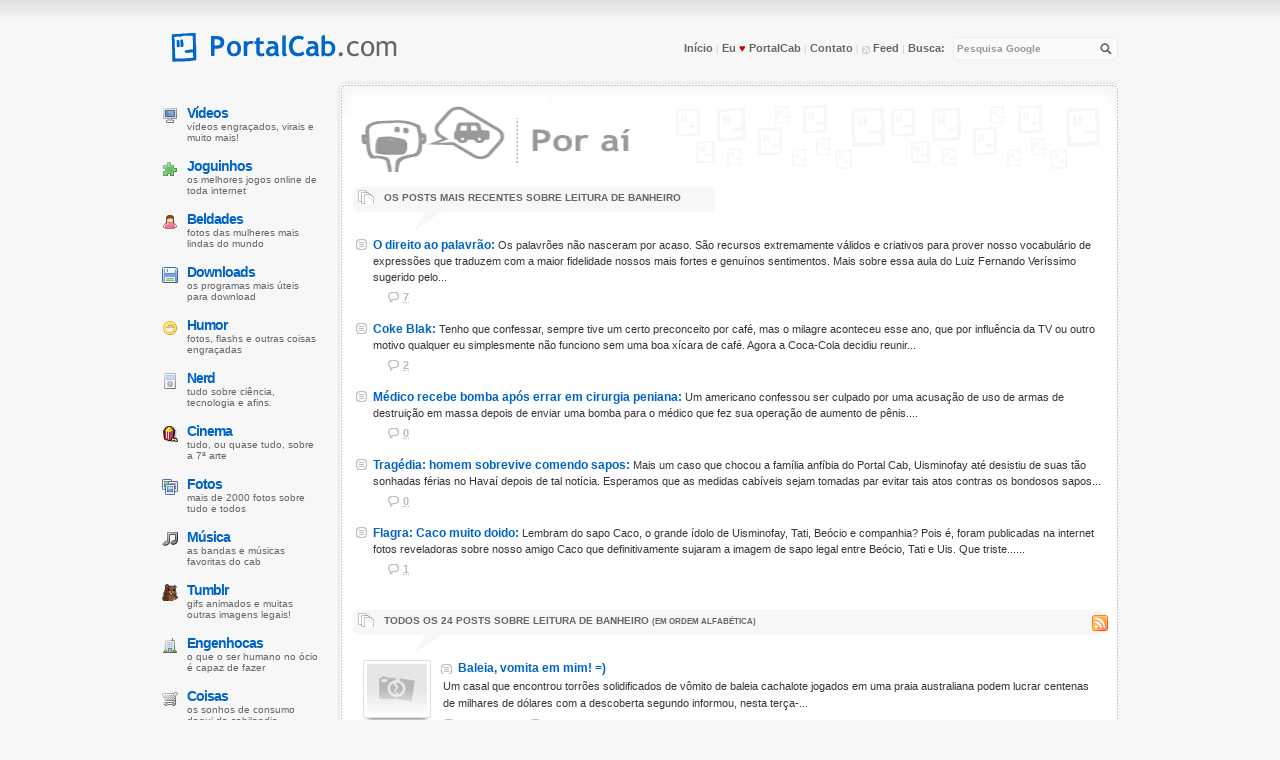

--- FILE ---
content_type: text/html; charset=UTF-8
request_url: https://www.portalcab.com/leitura-de-banheiro/
body_size: 7700
content:
<!DOCTYPE html>

<html lang="pt-BR">



<head> 

<title>Leitura de banheiro - PortalCab.com</title> 

<meta http-equiv="Content-Type" content="text/html; charset=utf-8" />

<meta name="description" content="Todos os 24 posts sobre &quot;Leitura de banheiro&quot; disponíveis aqui no PortalCab!" />

<meta property="og:image" content="//images.portalcab.com/post/icones/fb/categorias.jpg"/>








<link href="//www.portalcab.com/css/global.css" rel="stylesheet" type="text/css" />

<link href="//www.portalcab.com/css/portalcab.css" rel="stylesheet" type="text/css" />

<link rel="alternate" type="application/rss+xml" title="Feed do PortalCab" href="//feeds.portalcab.com/portalcab" />

</head> 

 

<body class="home">

<div id="lead"></div> 

<div id="wrap"> 

 

<div id="head"> 

<div id="sitetitle"><a href="//www.portalcab.com/"><img src="//www.portalcab.com/images/logo.gif" alt="Portal Cab - O site do menino do cabeção" width="245" height="30" /></a></div>

<p class="links"><a href="//www.portalcab.com/" title="HomePage do PortalCab">Início</a> | <a href="//www.portalcab.com/portal-cab/banners.php" title="Declare seu amor ao PortalCab!">Eu <span style="color:#C70000">&#9829;</span> PortalCab</a> | <a href="//www.portalcab.com/contato/" accesskey="c" title="Entre em contato com o PortalCab">Contato</a> | <a title="Feed do PortalCab (R)" href="//feeds.portalcab.com/portalcab" accesskey="r"><span class="feedinho">&nbsp;</span> Feed</a> | <a href="//www.portalcab.com/busca/" title="Não achou? Procure em nossa busca!">Busca:</a></p>

<form action="//www.portalcab.com/google/" id="cse-search-box" name="busca"> 

<p><input type="text" name="q" class="search_input" size="20" accesskey="u" value="Pesquisa Google" title="busca (u)" onblur="if(this.value==''){this.style.color=''; this.form.reset()}" onfocus="this.value = ''; this.style.color = '#7EABD7';" /> <a href="javascript:document.busca.submit();" title="Pesquisar!"><span class="botao-lupa"></span></a></p> 

<input type="hidden" name="cx" value="partner-pub-1566782502177931:7mf5d22b4r9" /> 

<input type="hidden" name="cof" value="FORID:10" /> 

<input type="hidden" name="ie" value="UTF-8" /> 

</form>

<hr class="hide" />

</div> 

 

<div id="cont">



<a href="//www.portalcab.com"><img src="//i.portalcab.com/subliminar.png" align="right" width="430" height="67" alt="Visite o PortalCab, visite o PortalCab, ... lol" /></a>



<h1><a href="https://www.portalcab.com/leitura-de-banheiro/" title="Leitura de banheiro"><img border="0" alt="Leitura de banheiro" src="//i.portalcab.com/categorias/57.png" width="300" height="67" /></a></h1>



<div class="meio-meio direita">







































<div>&nbsp;</div>

</div>



<div class="novidades-menor"><h2 style="text-align: left"><a href="https://www.portalcab.com/leitura-de-banheiro/"><span class="itextos">&nbsp;</span> Os posts mais recentes sobre <strong>Leitura de banheiro</strong></a></h2></div>

  

<div class="boxish">



<div class="post inline"><h3 class="title"><a href="https://www.portalcab.com/leitura-de-banheiro/direito-ao-palavrao.php" title="Leia tudo sobre O direito ao palavrão">O direito ao palavrão:</a> </h3>Os palavrões não nasceram por acaso. São recursos extremamente válidos e criativos para prover nosso vocabulário de expressões que traduzem com a maior fidelidade nossos mais fortes e genuínos sentimentos. Mais sobre essa aula do Luiz Fernando Veríssimo sugerido pelo...

<p class="meta"><span class="comments"><abbr title="7 comentários sobre O direito ao palavrão"><b>7</b></abbr></a></span></p>

</div><div class="post inline"><h3 class="title"><a href="https://www.portalcab.com/leitura-de-banheiro/coke-blak.php" title="Leia tudo sobre Coke Blak">Coke Blak:</a> </h3>Tenho que confessar, sempre tive um certo preconceito por café, mas o milagre aconteceu esse ano, que por influência da TV ou outro motivo qualquer eu simplesmente não funciono sem uma boa xícara de café. Agora a Coca-Cola decidiu reunir...

<p class="meta"><span class="comments"><abbr title="2 comentários sobre Coke Blak"><b>2</b></abbr></a></span></p>

</div><div class="post inline"><h3 class="title"><a href="https://www.portalcab.com/leitura-de-banheiro/medico_recebe_bomba_apos_errar_em_cirurgia_peniana.php" title="Leia tudo sobre Médico recebe bomba após errar em cirurgia peniana">Médico recebe bomba após errar em cirurgia peniana:</a> </h3>Um americano confessou ser culpado por uma acusação de uso de armas de destruição em massa depois de enviar uma bomba para o médico que fez sua operação de aumento de pênis....

<p class="meta"><span class="comments"><abbr title="0 comentários sobre Médico recebe bomba após errar em cirurgia peniana"><b>0</b></abbr></a></span></p>

</div><div class="post inline"><h3 class="title"><a href="https://www.portalcab.com/leitura-de-banheiro/homem-sobrevive-comendo-sapos.php" title="Leia tudo sobre Tragédia: homem sobrevive comendo sapos">Tragédia: homem sobrevive comendo sapos:</a> </h3>Mais um caso que chocou a família anfíbia do Portal Cab, Uisminofay até desistiu de suas tão sonhadas férias no Havaí depois de tal notícia. Esperamos que as medidas cabíveis sejam tomadas par evitar tais atos contras os bondosos sapos...

<p class="meta"><span class="comments"><abbr title="0 comentários sobre Tragédia: homem sobrevive comendo sapos"><b>0</b></abbr></a></span></p>

</div><div class="post inline"><h3 class="title"><a href="https://www.portalcab.com/leitura-de-banheiro/flagra-caco.php" title="Leia tudo sobre Flagra: Caco muito doido">Flagra: Caco muito doido:</a> </h3>Lembram do sapo Caco, o grande ídolo de Uisminofay, Tati, Beócio e companhia? Pois é, foram publicadas na internet fotos reveladoras sobre nosso amigo Caco que definitivamente sujaram a imagem de sapo legal entre Beócio, Tati e Uis. Que triste......

<p class="meta"><span class="comments"><abbr title="1 comentários sobre Flagra: Caco muito doido"><b>1</b></abbr></a></span></p>

</div>







<div>&nbsp;</div>



<div class="falandonisso"><h2 style="text-align: left"><a href="//www.portalcab.com/rss/57.xml" title="Feed apenas com os posts sobre: Leitura de banheiro"><img border="0" src="//images.portalcab.com/icones/feed.gif" width="16" height="16" align="right" alt="Feed" /></a><span class="itextos">&nbsp;</span> Todos os 24 posts sobre <strong>Leitura de banheiro</strong> <small>(em ordem alfabética)</small></h2></div>



<a href="https://www.portalcab.com/leitura-de-banheiro/baleia_vomita_em_mim.php"><img border="0" src="//images.portalcab.com/post/icones/339.jpg" class="thumbers" width="60" height="50" align="left" style="margin: 0 7px 0 10px" alt="Baleia, vomita em mim! =)" /></a>

<div class="cat inline"> 

<div class="overflow"><div class="overflow-fade"></div><h3><span class="post inline"></span><a href="https://www.portalcab.com/leitura-de-banheiro/baleia_vomita_em_mim.php">Baleia, vomita em mim! =)</a></h3></div>

<div style="margin: 3px 0 0 70px">

Um casal que encontrou torrões solidificados de vômito de baleia cachalote jogados em uma praia australiana podem lucrar centenas de milhares de dólares com a descoberta segundo informou, nesta terça-...

<p class="meta"><span class="date" style="margin-left:0px"><abbr title="Postado no dia 25/01/2006 e atualizado em 18/02/2006">25/01/2006</abbr></span> <span class="comments"><abbr title="Número de comentários dos nossos leitores sobre o assunto">0</abbr></span></p>

</div></div><a href="https://www.portalcab.com/leitura-de-banheiro/brasil_bate_recorde_de_surfistas_na_mesma_onda.php"><img border="0" src="//images.portalcab.com/post/icones/117.jpg" class="thumbers" width="60" height="50" align="left" style="margin: 0 7px 0 10px" alt="Brasil bate recorde de surfistas na mesma onda" /></a>

<div class="cat inline"> 

<div class="overflow"><div class="overflow-fade"></div><h3><span class="post inline"></span><a href="https://www.portalcab.com/leitura-de-banheiro/brasil_bate_recorde_de_surfistas_na_mesma_onda.php">Brasil bate recorde de surfistas na mesma onda</a></h3></div>

<div style="margin: 3px 0 0 70px">

Ao todo, 42 pessoas surfaram ao mesmo tempo e superaram a marca anterior, que era de 38 praticantes australianos, em 2002... No sábado, os surfistas brasileiros farão outra tentativa para aumentar o n...

<p class="meta"><span class="date" style="margin-left:0px"><abbr title="Postado no dia 18/11/2005 e atualizado em 18/02/2006">18/11/2005</abbr></span> <span class="comments"><abbr title="Número de comentários dos nossos leitores sobre o assunto">0</abbr></span></p>

</div></div><a href="https://www.portalcab.com/leitura-de-banheiro/by_the_wayside.php"><img border="0" src="//images.portalcab.com/post/icones/41.jpg" class="thumbers" width="60" height="50" align="left" style="margin: 0 7px 0 10px" alt="By The Wayside" /></a>

<div class="cat inline"> 

<div class="overflow"><div class="overflow-fade"></div><h3><span class="post inline"></span><a href="https://www.portalcab.com/leitura-de-banheiro/by_the_wayside.php">By The Wayside</a></h3></div>

<div style="margin: 3px 0 0 70px">

Meu novo vício musical, essa banda altamente de garagem é muuuuito boa! Entrem no site e baixem Lovesick Suicide, muito boa! E valeu Deh pela dica do Purevolume. =)...

<p class="meta"><span class="date" style="margin-left:0px"><abbr title="Postado no dia 16/10/2005 e atualizado em 18/02/2006">16/10/2005</abbr></span> <span class="comments"><abbr title="Número de comentários dos nossos leitores sobre o assunto">0</abbr></span></p>

</div></div><a href="https://www.portalcab.com/leitura-de-banheiro/clinica_para_coracoes_partidos.php"><img border="0" src="//images.portalcab.com/post/icones/386.jpg" class="thumbers" width="60" height="50" align="left" style="margin: 0 7px 0 10px" alt="Clínica para corações partidos" /></a>

<div class="cat inline"> 

<div class="overflow"><div class="overflow-fade"></div><h3><span class="post inline"></span><a href="https://www.portalcab.com/leitura-de-banheiro/clinica_para_coracoes_partidos.php">Clínica para corações partidos</a></h3></div>

<div style="margin: 3px 0 0 70px">

Levou aquele fora monumental de quem tanto ama ou aquele relacionamento de 10 mil anos acabou e agora você não sabe o que fazer da vida? Não se preocupe, para isso existe a clínica para corações parti...

<p class="meta"><span class="date" style="margin-left:0px"><abbr title="Postado no dia 27/02/2006 e atualizado em 27/02/2006">27/02/2006</abbr></span> <span class="comments"><abbr title="Número de comentários dos nossos leitores sobre o assunto">13</abbr></span></p>

</div></div><a href="https://www.portalcab.com/leitura-de-banheiro/coke-blak.php"><img border="0" src="//images.portalcab.com/post/icones/544.jpg" class="thumbers" width="60" height="50" align="left" style="margin: 0 7px 0 10px" alt="Coke Blak" /></a>

<div class="cat inline"> 

<div class="overflow"><div class="overflow-fade"></div><h3><span class="post inline"></span><a href="https://www.portalcab.com/leitura-de-banheiro/coke-blak.php">Coke Blak</a></h3></div>

<div style="margin: 3px 0 0 70px">

Tenho que confessar, sempre tive um certo preconceito por café, mas o milagre aconteceu esse ano, que por influência da TV ou outro motivo qualquer eu simplesmente não funciono sem uma boa xícara de c...

<p class="meta"><span class="date" style="margin-left:0px"><abbr title="Postado no dia 17/04/2006 e atualizado em 17/04/2006">17/04/2006</abbr></span> <span class="comments"><abbr title="Número de comentários dos nossos leitores sobre o assunto">2</abbr></span></p>

</div></div><a href="https://www.portalcab.com/leitura-de-banheiro/email_de_30_gb_1.php"><img border="0" src="//images.portalcab.com/post/icones/28.jpg" class="thumbers" width="60" height="50" align="left" style="margin: 0 7px 0 10px" alt="E-mail de 30 gb" /></a>

<div class="cat inline"> 

<div class="overflow"><div class="overflow-fade"></div><h3><span class="post inline"></span><a href="https://www.portalcab.com/leitura-de-banheiro/email_de_30_gb_1.php">E-mail de 30 gb</a></h3></div>

<div style="margin: 3px 0 0 70px">

 Faça sua conta agora mesmo!Não é mais necessário o tal convite! =D &nbsp;Oi pessoal, vim aqui pra atualizar essa seção que mesmo com o aviso gigantesco abaixo de que não é mais preciso ter convites p...

<p class="meta"><span class="date" style="margin-left:0px"><abbr title="Postado no dia 14/10/2005 e atualizado em 10/10/2006">14/10/2005</abbr></span> <span class="comments"><abbr title="Número de comentários dos nossos leitores sobre o assunto">7</abbr></span></p>

</div></div><a href="https://www.portalcab.com/leitura-de-banheiro/entrevista_do_julio_do_cocorico.php"><img border="0" src="//images.portalcab.com/post/icones/347.jpg" class="thumbers" width="60" height="50" align="left" style="margin: 0 7px 0 10px" alt="Entrevista do Júlio do Cocoricó" /></a>

<div class="cat inline"> 

<div class="overflow"><div class="overflow-fade"></div><h3><span class="post inline"></span><a href="https://www.portalcab.com/leitura-de-banheiro/entrevista_do_julio_do_cocorico.php">Entrevista do Júlio do Cocoricó</a></h3></div>

<div style="margin: 3px 0 0 70px">

 Apesar do estrelato, Júlio é um garoto simples. Não tem celular nem videogame e prefere brincar com os bichos. Em meio à gravação do "Cocoricó", na Cultura, o personagem falou à Folha. Ouça ou leia a...

<p class="meta"><span class="date" style="margin-left:0px"><abbr title="Postado no dia 05/02/2006 e atualizado em 14/06/2013">05/02/2006</abbr></span> <span class="comments"><abbr title="Número de comentários dos nossos leitores sobre o assunto">71</abbr></span></p>

</div></div><a href="https://www.portalcab.com/leitura-de-banheiro/flagra-caco.php"><img border="0" src="//images.portalcab.com/post/icones/508.jpg" class="thumbers" width="60" height="50" align="left" style="margin: 0 7px 0 10px" alt="Flagra: Caco muito doido" /></a>

<div class="cat inline"> 

<div class="overflow"><div class="overflow-fade"></div><h3><span class="post inline"></span><a href="https://www.portalcab.com/leitura-de-banheiro/flagra-caco.php">Flagra: Caco muito doido</a></h3></div>

<div style="margin: 3px 0 0 70px">

Lembram do sapo Caco, o grande ídolo de Uisminofay, Tati, Beócio e companhia? Pois é, foram publicadas na internet fotos reveladoras sobre nosso amigo Caco que definitivamente sujaram a imagem de sapo...

<p class="meta"><span class="date" style="margin-left:0px"><abbr title="Postado no dia 05/04/2006 e atualizado em 05/04/2006">05/04/2006</abbr></span> <span class="comments"><abbr title="Número de comentários dos nossos leitores sobre o assunto">1</abbr></span></p>

</div></div><a href="https://www.portalcab.com/leitura-de-banheiro/homem_bate_o_proprio_carro_e_processa_a_si_mesmo.php"><img border="0" src="//images.portalcab.com/post/icones/450.jpg" class="thumbers" width="60" height="50" align="left" style="margin: 0 7px 0 10px" alt="Homem bate o próprio carro e processa a si mesmo" /></a>

<div class="cat inline"> 

<div class="overflow"><div class="overflow-fade"></div><h3><span class="post inline"></span><a href="https://www.portalcab.com/leitura-de-banheiro/homem_bate_o_proprio_carro_e_processa_a_si_mesmo.php">Homem bate o próprio carro e processa a si mesmo</a></h3></div>

<div style="margin: 3px 0 0 70px">

Huhauahuahuauhau, é impressionante como tem espertinho pelo mundo, e o melhor é o depoimento da mulher, leiam! =D...

<p class="meta"><span class="date" style="margin-left:0px"><abbr title="Postado no dia 16/03/2006 e atualizado em 16/03/2006">16/03/2006</abbr></span> <span class="comments"><abbr title="Número de comentários dos nossos leitores sobre o assunto">0</abbr></span></p>

</div></div><a href="https://www.portalcab.com/leitura-de-banheiro/isso_e_que_e_outdoor_bem_posicionado.php"><img border="0" src="//images.portalcab.com/post/icones/310.jpg" class="thumbers" width="60" height="50" align="left" style="margin: 0 7px 0 10px" alt="Isso é que é Outdoor bem posicionado!" /></a>

<div class="cat inline"> 

<div class="overflow"><div class="overflow-fade"></div><h3><span class="post inline"></span><a href="https://www.portalcab.com/leitura-de-banheiro/isso_e_que_e_outdoor_bem_posicionado.php">Isso é que é Outdoor bem posicionado!</a></h3></div>

<div style="margin: 3px 0 0 70px">

Quem não olharia para uma propaganda colocada em calcinhas de modelos na rua? Isso é o que podemos chamar de Outdoor bem posicionado, qualquer um olharia e captaria a mensagem! Veja! =D...

<p class="meta"><span class="date" style="margin-left:0px"><abbr title="Postado no dia 14/01/2006 e atualizado em 18/02/2006">14/01/2006</abbr></span> <span class="comments"><abbr title="Número de comentários dos nossos leitores sobre o assunto">0</abbr></span></p>

</div></div><a href="https://www.portalcab.com/leitura-de-banheiro/jamiroquai_show_no_brasil.php"><img border="0" src="//images.portalcab.com/post/icones/64.jpg" class="thumbers" width="60" height="50" align="left" style="margin: 0 7px 0 10px" alt="Jamiroquai fará show no Brasil" /></a>

<div class="cat inline"> 

<div class="overflow"><div class="overflow-fade"></div><h3><span class="post inline"></span><a href="https://www.portalcab.com/leitura-de-banheiro/jamiroquai_show_no_brasil.php">Jamiroquai fará show no Brasil</a></h3></div>

<div style="margin: 3px 0 0 70px">

Essa vai especialmente para o meu amigo Gordilho, a banda inglesa Jamiroquai virá ao Brasil em março de 2006. O anúncio foi feito hoje, em coletiva à imprensa, pela CIE Brasil, uma das responsáveis pe...

<p class="meta"><span class="date" style="margin-left:0px"><abbr title="Postado no dia 26/10/2005 e atualizado em 18/02/2006">26/10/2005</abbr></span> <span class="comments"><abbr title="Número de comentários dos nossos leitores sobre o assunto">0</abbr></span></p>

</div></div><a href="https://www.portalcab.com/leitura-de-banheiro/lego_porno.php"><img border="0" src="//images.portalcab.com/post/icones/292.jpg" class="thumbers" width="60" height="50" align="left" style="margin: 0 7px 0 10px" alt="LEGO pornô" /></a>

<div class="cat inline"> 

<div class="overflow"><div class="overflow-fade"></div><h3><span class="post inline"></span><a href="https://www.portalcab.com/leitura-de-banheiro/lego_porno.php">LEGO pornô</a></h3></div>

<div style="margin: 3px 0 0 70px">

&nbsp;Só para reforçar minha tese de que a Internet é em grande parte criada por pessoas que assim como eu não tem nada pra fazer... Dessa vez nossos amigos entediados fizeram uma série de historinhas...

<p class="meta"><span class="date" style="margin-left:0px"><abbr title="Postado no dia 11/01/2006 e atualizado em 01/08/2008">11/01/2006</abbr></span> <span class="comments"><abbr title="Número de comentários dos nossos leitores sobre o assunto">0</abbr></span></p>

</div></div><a href="https://www.portalcab.com/leitura-de-banheiro/lucro_do_google_salta_mais_de_7x.php"><img border="0" src="//images.portalcab.com/post/icones/55.jpg" class="thumbers" width="60" height="50" align="left" style="margin: 0 7px 0 10px" alt="Lucro do Google salta mais de 7x" /></a>

<div class="cat inline"> 

<div class="overflow"><div class="overflow-fade"></div><h3><span class="post inline"></span><a href="https://www.portalcab.com/leitura-de-banheiro/lucro_do_google_salta_mais_de_7x.php">Lucro do Google salta mais de 7x</a></h3></div>

<div style="margin: 3px 0 0 70px">

O lucro líquido do Google, companhia que hoje concentra a maior fatia de mercado entre as buscas na internet, atingiu US$ 381,18 milhões no trimestre. Pô, o mais legal é saber que o Portal Cab faz par...

<p class="meta"><span class="date" style="margin-left:0px"><abbr title="Postado no dia 22/10/2005 e atualizado em 29/07/2006">22/10/2005</abbr></span> <span class="comments"><abbr title="Número de comentários dos nossos leitores sobre o assunto">0</abbr></span></p>

</div></div><a href="https://www.portalcab.com/leitura-de-banheiro/maria_gasolina_existe.php"><img border="0" src="//images.portalcab.com/post/icones/96.jpg" class="thumbers" width="60" height="50" align="left" style="margin: 0 7px 0 10px" alt="Maria gasolina existe!" /></a>

<div class="cat inline"> 

<div class="overflow"><div class="overflow-fade"></div><h3><span class="post inline"></span><a href="https://www.portalcab.com/leitura-de-banheiro/maria_gasolina_existe.php">Maria gasolina existe!</a></h3></div>

<div style="margin: 3px 0 0 70px">

Segundo uma pesquisa, carro influi no relacionamento.. A pesquisa considerou não apenas o modelo do veículo, mas também as condições em que este se encontra. Do total de mulheres entrevistadas, 69% re...

<p class="meta"><span class="date" style="margin-left:0px"><abbr title="Postado no dia 10/11/2005 e atualizado em 18/02/2006">10/11/2005</abbr></span> <span class="comments"><abbr title="Número de comentários dos nossos leitores sobre o assunto">0</abbr></span></p>

</div></div><a href="https://www.portalcab.com/leitura-de-banheiro/mascarado_rouba_banco.php"><img border="0" src="//images.portalcab.com/post/icones/418.jpg" class="thumbers" width="60" height="50" align="left" style="margin: 0 7px 0 10px" alt="Mascarado rouba banco e depois diz que era brincadeira" /></a>

<div class="cat inline"> 

<div class="overflow"><div class="overflow-fade"></div><h3><span class="post inline"></span><a href="https://www.portalcab.com/leitura-de-banheiro/mascarado_rouba_banco.php">Mascarado rouba banco e depois diz que era brincadeira</a></h3></div>

<div style="margin: 3px 0 0 70px">

Sério, isso é o cúmulo do "sem noção" que eu já vi! Agora o cara pode pegar 5 anos de cana por causa da brincadeirinha, portanto, pense 2x antes de brincar de assaltar um banco! =x...

<p class="meta"><span class="date" style="margin-left:0px"><abbr title="Postado no dia 08/03/2006 e atualizado em 08/03/2006">08/03/2006</abbr></span> <span class="comments"><abbr title="Número de comentários dos nossos leitores sobre o assunto">0</abbr></span></p>

</div></div><a href="https://www.portalcab.com/leitura-de-banheiro/medico_recebe_bomba_apos_errar_em_cirurgia_peniana.php"><img border="0" src="//images.portalcab.com/post/icones/523.jpg" class="thumbers" width="60" height="50" align="left" style="margin: 0 7px 0 10px" alt="Médico recebe bomba após errar em cirurgia peniana" /></a>

<div class="cat inline"> 

<div class="overflow"><div class="overflow-fade"></div><h3><span class="post inline"></span><a href="https://www.portalcab.com/leitura-de-banheiro/medico_recebe_bomba_apos_errar_em_cirurgia_peniana.php">Médico recebe bomba após errar em cirurgia peniana</a></h3></div>

<div style="margin: 3px 0 0 70px">

Um americano confessou ser culpado por uma acusação de uso de armas de destruição em massa depois de enviar uma bomba para o médico que fez sua operação de aumento de pênis....

<p class="meta"><span class="date" style="margin-left:0px"><abbr title="Postado no dia 09/04/2006 e atualizado em 09/04/2006">09/04/2006</abbr></span> <span class="comments"><abbr title="Número de comentários dos nossos leitores sobre o assunto">0</abbr></span></p>

</div></div><a href="https://www.portalcab.com/leitura-de-banheiro/direito-ao-palavrao.php"><img border="0" src="//images.portalcab.com/post/icones/953.jpg" class="thumbers" width="60" height="50" align="left" style="margin: 0 7px 0 10px" alt="O direito ao palavrão" /></a>

<div class="cat inline"> 

<div class="overflow"><div class="overflow-fade"></div><h3><span class="post inline"></span><a href="https://www.portalcab.com/leitura-de-banheiro/direito-ao-palavrao.php">O direito ao palavrão</a></h3></div>

<div style="margin: 3px 0 0 70px">

Os palavrões não nasceram por acaso. São recursos extremamente válidos e criativos para prover nosso vocabulário de expressões que traduzem com a maior fidelidade nossos mais fortes e genuínos sentime...

<p class="meta"><span class="date" style="margin-left:0px"><abbr title="Postado no dia 08/06/2006 e atualizado em 08/06/2006">08/06/2006</abbr></span> <span class="comments"><abbr title="Número de comentários dos nossos leitores sobre o assunto">7</abbr></span></p>

</div></div><a href="https://www.portalcab.com/leitura-de-banheiro/pandora.php"><img border="0" src="//images.portalcab.com/post/icones/355.jpg" class="thumbers" width="60" height="50" align="left" style="margin: 0 7px 0 10px" alt="Pandora" /></a>

<div class="cat inline"> 

<div class="overflow"><div class="overflow-fade"></div><h3><span class="post inline"></span><a href="https://www.portalcab.com/leitura-de-banheiro/pandora.php">Pandora</a></h3></div>

<div style="margin: 3px 0 0 70px">

&nbsp;Você gosta muito de uma banda mas não acha nada parecido por aí para expandir seu gosto musical? Isso provavelmente aconteceu porque você não conhece o excelente site chamado Pandora. Lá você po...

<p class="meta"><span class="date" style="margin-left:0px"><abbr title="Postado no dia 10/02/2006 e atualizado em 18/02/2006">10/02/2006</abbr></span> <span class="comments"><abbr title="Número de comentários dos nossos leitores sobre o assunto">0</abbr></span></p>

</div></div><a href="https://www.portalcab.com/leitura-de-banheiro/homem-sobrevive-comendo-sapos.php"><img border="0" src="//images.portalcab.com/post/icones/509.jpg" class="thumbers" width="60" height="50" align="left" style="margin: 0 7px 0 10px" alt="Tragédia: homem sobrevive comendo sapos" /></a>

<div class="cat inline"> 

<div class="overflow"><div class="overflow-fade"></div><h3><span class="post inline"></span><a href="https://www.portalcab.com/leitura-de-banheiro/homem-sobrevive-comendo-sapos.php">Tragédia: homem sobrevive comendo sapos</a></h3></div>

<div style="margin: 3px 0 0 70px">

Mais um caso que chocou a família anfíbia do Portal Cab, Uisminofay até desistiu de suas tão sonhadas férias no Havaí depois de tal notícia. Esperamos que as medidas cabíveis sejam tomadas par evitar ...

<p class="meta"><span class="date" style="margin-left:0px"><abbr title="Postado no dia 05/04/2006 e atualizado em 05/04/2006">05/04/2006</abbr></span> <span class="comments"><abbr title="Número de comentários dos nossos leitores sobre o assunto">0</abbr></span></p>

</div></div><a href="https://www.portalcab.com/leitura-de-banheiro/yahoo_music_brasil.php"><img border="0" src="//images.portalcab.com/post/icones/333.jpg" class="thumbers" width="60" height="50" align="left" style="margin: 0 7px 0 10px" alt="Vai popozuda!" /></a>

<div class="cat inline"> 

<div class="overflow"><div class="overflow-fade"></div><h3><span class="post inline"></span><a href="https://www.portalcab.com/leitura-de-banheiro/yahoo_music_brasil.php">Vai popozuda!</a></h3></div>

<div style="margin: 3px 0 0 70px">

Já era a hora do Yahoo Brasil adaptar o bomzíssimo site de músicas do Yahoo gringo para o Brasil. E é uma das metas de 2006 por aqui, além de usar a base de músicas já utilizadas na versão gringa,...

<p class="meta"><span class="date" style="margin-left:0px"><abbr title="Postado no dia 21/01/2006 e atualizado em 18/02/2006">21/01/2006</abbr></span> <span class="comments"><abbr title="Número de comentários dos nossos leitores sobre o assunto">0</abbr></span></p>

</div></div><a href="https://www.portalcab.com/leitura-de-banheiro/50milisegundos.php"><img border="0" src="//images.portalcab.com/post/icones/323.jpg" class="thumbers" width="60" height="50" align="left" style="margin: 0 7px 0 10px" alt="Você só precisa de 0,05s para gostar do Portal Cab" /></a>

<div class="cat inline"> 

<div class="overflow"><div class="overflow-fade"></div><h3><span class="post inline"></span><a href="https://www.portalcab.com/leitura-de-banheiro/50milisegundos.php">Você só precisa de 0,05s para gostar do Portal Cab</a></h3></div>

<div style="margin: 3px 0 0 70px">

Estudo de pesquisadores da Universidade de Carleton (Canadá) concluiu que os internautas precisam de apenas 50 milisegundos para definir se gostam ou não de uma página web... Leia a matéria na integra...

<p class="meta"><span class="date" style="margin-left:0px"><abbr title="Postado no dia 17/01/2006 e atualizado em 18/02/2006">17/01/2006</abbr></span> <span class="comments"><abbr title="Número de comentários dos nossos leitores sobre o assunto">0</abbr></span></p>

</div></div><a href="https://www.portalcab.com/leitura-de-banheiro/yoda_dancando_hiphop.php"><img border="0" src="//images.portalcab.com/post/icones/92.jpg" class="thumbers" width="60" height="50" align="left" style="margin: 0 7px 0 10px" alt="Yoda dançando Hip-Hop" /></a>

<div class="cat inline"> 

<div class="overflow"><div class="overflow-fade"></div><h3><span class="post inline"></span><a href="https://www.portalcab.com/leitura-de-banheiro/yoda_dancando_hiphop.php">Yoda dançando Hip-Hop</a></h3></div>

<div style="margin: 3px 0 0 70px">

Internet realmente é um celeiro de coisas engraçadas e de pessoas que não tem o que fazer e acabam com seu tempo livre fazendo a gente rir muito, vejam nesse vídeo do Google Video Yoda dançando Hip-Ho...

<p class="meta"><span class="date" style="margin-left:0px"><abbr title="Postado no dia 07/11/2005 e atualizado em 18/02/2006">07/11/2005</abbr></span> <span class="comments"><abbr title="Número de comentários dos nossos leitores sobre o assunto">0</abbr></span></p>

</div></div><a href="https://www.portalcab.com/leitura-de-banheiro/ipod_video.php"><img border="0" src="//images.portalcab.com/post/icones/15.jpg" class="thumbers" width="60" height="50" align="left" style="margin: 0 7px 0 10px" alt="iPod Vi­deo" /></a>

<div class="cat inline"> 

<div class="overflow"><div class="overflow-fade"></div><h3><span class="post inline"></span><a href="https://www.portalcab.com/leitura-de-banheiro/ipod_video.php">iPod Vi­deo</a></h3></div>

<div style="margin: 3px 0 0 70px">

Agora a Apple avacalhou o sistema de vez e lançou o iPod vídeo, a ABC, Disney, Geffen e, é claro, Pixar, serão algumas das fornecedoras do conteúdo de vídeo para o iPod. Os episódios de séries como De...

<p class="meta"><span class="date" style="margin-left:0px"><abbr title="Postado no dia 13/10/2005 e atualizado em 18/02/2006">13/10/2005</abbr></span> <span class="comments"><abbr title="Número de comentários dos nossos leitores sobre o assunto">0</abbr></span></p>

</div></div><a href="https://www.portalcab.com/leitura-de-banheiro/iiiiiiii.php"><img border="0" src="//images.portalcab.com/post/icones/464.jpg" class="thumbers" width="60" height="50" align="left" style="margin: 0 7px 0 10px" alt="iiiiiiii.com" /></a>

<div class="cat inline"> 

<div class="overflow"><div class="overflow-fade"></div><h3><span class="post inline"></span><a href="https://www.portalcab.com/leitura-de-banheiro/iiiiiiii.php">iiiiiiii.com</a></h3></div>

<div style="margin: 3px 0 0 70px">

iiiiiiiiiiii iiiiiiiiii iiiiiiiiiiiiiiiiiiiiiiii iiiiiiiiiiiiiii iiii iiii iiiiiiiiiiiiiiiiiiiiiii iiiiiiiiiiiiiiiii iiiiiiiiiiiiiiiii =D...

<p class="meta"><span class="date" style="margin-left:0px"><abbr title="Postado no dia 22/03/2006 e atualizado em 22/03/2006">22/03/2006</abbr></span> <span class="comments"><abbr title="Número de comentários dos nossos leitores sobre o assunto">0</abbr></span></p>

</div></div>



<form action="//www.portalcab.com/google/" id="cse-search-box" name="buscar"> 

<div class="creditos" style="min-height:51px;margin-bottom:15px;"><input type="text" name="q" class="form-google" value="" title="Pesquisa Google" style="width:660px" /><a href="javascript:document.buscar.submit();" title="Pesquisa Google no PortalCab"><img border="0" src="//images.portalcab.com/botao_busca_grande.png" align="left" width="45" height="42" alt="" /></a></div>

<input type="hidden" name="cx" value="partner-pub-1566782502177931:7mf5d22b4r9" /> 

<input type="hidden" name="cof" value="FORID:9" /> 

<input type="hidden" name="ie" value="UTF-8" /> 

</form> 



</div>

</div> <!-- fechar #content --> 

 

<ul id="topics">

<li class="videos"><a title="Vídeos" href="http://video.portalcab.com/" accesskey="v">Vídeos</a> vídeos engraçados, virais e muito mais!</li>
<li class="diversao"><a title="Joguinhos" href="https://www.portalcab.com/jogos/" accesskey="j">Joguinhos</a> os melhores jogos online de toda internet</li>
<li class="gatinhas"><a title="Beldades" href="https://www.portalcab.com/gatinhas/" accesskey="c">Beldades</a> fotos das mulheres mais lindas do mundo</li>
<li class="downloads"><a title="Downloads" href="https://www.portalcab.com/downloads/" accesskey="w">Downloads</a> os programas mais úteis para download</li>
<li class="joguinhos"><a title="Humor" href="https://www.portalcab.com/humor/" accesskey="h">Humor</a> fotos, flashs e outras coisas engraçadas</li>
<li class="nerd"><a title="Nerd" href="https://www.portalcab.com/nerd/" accesskey="n">Nerd</a> tudo sobre ciência, tecnologia e afins.</li>
<li class="cinema"><a title="Cinema" href="https://www.portalcab.com/cinema/" accesskey="i">Cinema</a> tudo, ou quase tudo, sobre a 7ª arte</li>
<li class="fotos"><a title="Fotos" href="http://fotos.portalcab.com/" accesskey="f">Fotos</a> mais de 2000 fotos sobre tudo e todos</li>
<li class="musicas"><a title="Música" href="https://www.portalcab.com/musica/" accesskey="m">Música</a> as bandas e músicas favoritas do cab</li>
<li class="memes"><a title="Tumblr" href="https://portalcab.tumblr.com">Tumblr</a> gifs animados e muitas outras imagens legais!</li>
<li class="engenhocas"><a title="Engenhocas" href="https://www.portalcab.com/engenhocas/" accesskey="e">Engenhocas</a> O que o ser humano no ócio é capaz de fazer</li>
<li class="coisas"><a title="Coisas" href="https://www.portalcab.com/coisas/">Coisas</a> Os sonhos de consumo daqui da cabilandia</li>
<li class="videoclipes"><a title="Videoclipes" href="https://play.portalcab.com/" accesskey="p">Videoclipes</a> os vídeos musicais das melhores bandas :)</li>
<li class="futebol"><a title="Futebol" href="https://www.portalcab.com/futebol/" accesskey="o">Futebol</a> vídeos, artigos e resenhas sobre futebol</li>
<li class="celebridades"><a title="Futilidades" href="https://www.portalcab.com/celebridades/">Futilidades</a> Aquecimento global tá aí e cab fofocando! :)</li>
<li class="tv"><a title="TV/Seriados" href="http://tv.portalcab.com" accesskey="t">TV</a> tudo sobre heroes, gossip girl, OTH, etc...</li>
<li class="biblioteca"><a href="https://www.portalcab.com/faq/" title="Dicas e Tutoriais (T)" accesskey="t">Dicas e Tutoriais</a> aprenda a fazer coisas inimagináveis na web</li>
<li class="diy"><a href="https://www.portalcab.com/faca-voce-mesmo/" title="Faça Você Mesmo">Faça Você Mesmo</a> dicas e gambiarras para melhorar seu dia a dia</li>
<li class="eventos"><a title="Eventos" href="https://www.portalcab.com/eventos/">Eventos</a> Eventos que gostaria de ter participado</li>

</ul>

 

<div id="foot">

<span class="barrinha" style="margin-left:4px"></span>

<div class="falandonisso"><a title="Feed do PortalCab" href="//feeds.portalcab.com/portalcab"><span class="social-feed"></span></a><a title="Siga o @portalcab no Twitter" href="//twitter.com/portalcab" target="_blank" rel="nofollow"><span class="social-twitter"></span></a><a title="Curta o PortalCab no Facebook" href="//www.facebook.com/portalcab" target="_blank" rel="nofollow"><span class="social-facebook"></span></a><a title="Receba as novidades do PortalCab por e-mail" href="//www.portalcab.com/portal-cab/newsletter.php"><span class="social-newsletter"></span></a><a title="Circule o PortalCab em seu Google+" href="https://plus.google.com/113671723206700020411?rel=publisher"><span class="social-googleplus"></span></a></div>

<p><a href="//www.portalcab.com/">PortalCab.com</a> é apenas um site pessoal onde <a href="//pedro.cab">Cab</a>, com a ajuda de alguns <a href="//www.portalcab.com">amigos</a>, reúne tudo o que acha interessante, ou não, em um só lugar! Caso copie alguma coisa, por favor, mantenha os créditos sob essa licença <a href="//creativecommons.org/licenses/by-nc-sa/3.0/deed.pt" title="Licença Creative Commons 3.0">Creative Commons</a>, obrigado. <br /><em>"I get knocked down but I get up again, you're never going to keep me down" ♫</em></p> 

<p><a href="//www.portalcab.com/anuncie/" title="Anuncie no PortalCab">Anuncie</a> - <a href="//www.portalcab.com/portal-cab/politica-de-privacidade.php" title="Política de Privacidade do PortalCab">Privacidade</a> - <a href="//www.portalcab.com/sitemap.xml" title="Mapa do site PortalCab">Sitemap</a> - <a href="//blog.portalcab.com" title="o blog sobre o portalcab">Blog do blog</a> - Powered by <a title="MovableType" href="//www.movabletype.org">MovableType</a> e muitos <a href="//www.portalcab.com/portal-cab/aplicativos.php" title="Veja a lista completa de aplicativos usados no PortalCab aqui">outros aplicativos</a>.</p> 

</div></div>



<script defer src="https://static.cloudflareinsights.com/beacon.min.js/vcd15cbe7772f49c399c6a5babf22c1241717689176015" integrity="sha512-ZpsOmlRQV6y907TI0dKBHq9Md29nnaEIPlkf84rnaERnq6zvWvPUqr2ft8M1aS28oN72PdrCzSjY4U6VaAw1EQ==" data-cf-beacon='{"version":"2024.11.0","token":"3361701308884b7ca7aaa3b07227e20c","r":1,"server_timing":{"name":{"cfCacheStatus":true,"cfEdge":true,"cfExtPri":true,"cfL4":true,"cfOrigin":true,"cfSpeedBrain":true},"location_startswith":null}}' crossorigin="anonymous"></script>
</body>

</html>

--- FILE ---
content_type: text/css
request_url: https://www.portalcab.com/css/portalcab.css
body_size: 663
content:
.esquerda{float:left}.direita{float:right}.novidades a,.novidades a:visited,.novidades-menor a,.novidades-menor a:visited{color:#666;text-decoration:none}.novidades a:hover,.novidades-menor a:hover{color:#0063c7;text-decoration:none}.novidades{color:#666;display:block;text-align:center;background:url(//i.portalcab.com/imagens.png) no-repeat -5px -270px;padding:5px 0 0 5px;width:370px;height:45px;margin:0}.novidades-menor{#color:666;display:block;text-align:center;background:url(//i.portalcab.com/imagens.png) no-repeat -5px -210px;padding:5px 0 0 5px;width:362px;height:45px;margin:0}.meio-meio-meio{margin:0;padding:0;height:490px}.meio-meio{margin-left:8px;padding:0;width:370px;background-color:#fff}.imagem-video,.imagem-jogo,.wallpaper,.thumber{padding:1px;border:#ccc 1px solid}.imagem-video:hover,.imagem-jogo:hover,.wallpaper:hover,.thumber:hover{padding:1px;border:#0063c7 1px solid}.thumber.home{margin:0 0 3px 7px}.thumbers.home{margin:0 0 2px 6px;opacity:0.8}.thumbers.parceiro{margin:0 0 2px 4px}.thumber.parceiro{margin:0 0 3px 6px}select{font-size:.8em;color:#666;background-color:#fff;border:solid 1px #fff}#qTip{padding:3px;font-size:11px;border:solid 1px #999;display:none;background:#fff;color:#666;text-align:left;position:absolute;left:0;top:0;z-index:1000;opacity:.90}#parceiros{font-size:10px;color:#666;margin:3px 0 20px 20px;background:#fff;padding-bottom:5px;float:right;width:155px;text-align:left;list-style:none}#parceiros a{font:bold 11px/normal arial,sans-serif;color:#666}#parceiros h2{background:url(//i.portalcab.com/imagens.png) no-repeat -5px -460px;line-height:11px;color:#666;padding:0 0 0 15px}.divisor{background:url(//i.portalcab.com/imagens.png) no-repeat -5px -185px;padding-bottom:20px;margin-top:-5px}.banner-categoria{background:url(//i.portalcab.com/banner336.png);float:right;padding:17px;margin-left:10px;}ul.botoes li{display:inline;margin:0;padding:0}ul.botoes img{border:1px solid #bababa;margin-bottom:2px}a.linke img{filter:alpha(opacity=100);-moz-opacity:1.0;opacity:1.0;-khtml-opacity:1.0}a.linke:visited img{filter:alpha(opacity=40);-moz-opacity:.4;opacity:.4;-khtml-opacity:.4}a.linke:hover img{filter:alpha(opacity=100);-moz-opacity:1.0;opacity:1.0;-khtml-opacity:1.0}.description{font-size:10px;text-align:justify;padding-top:2px}.pagina,.pagina-atual{float:left;width:32px;height:20px;padding:10px 5px 10px 5px;border:1px #CCC solid;border-radius:2px;margin-right:10px;font-size:20px;text-align:center;background-color:#EEE;}.pagina:hover{background:#F1F1F1}.paginacao{height:50px}.paginacao a{color:#666}.paginacao a:hover{color:#C00}.pagina-atual{color:#999}.pagina-buscar{padding:30px 42px 0 0;float:left;background:transparent url(//i.portalcab.com/imagens.png) -5px -890px no-repeat}